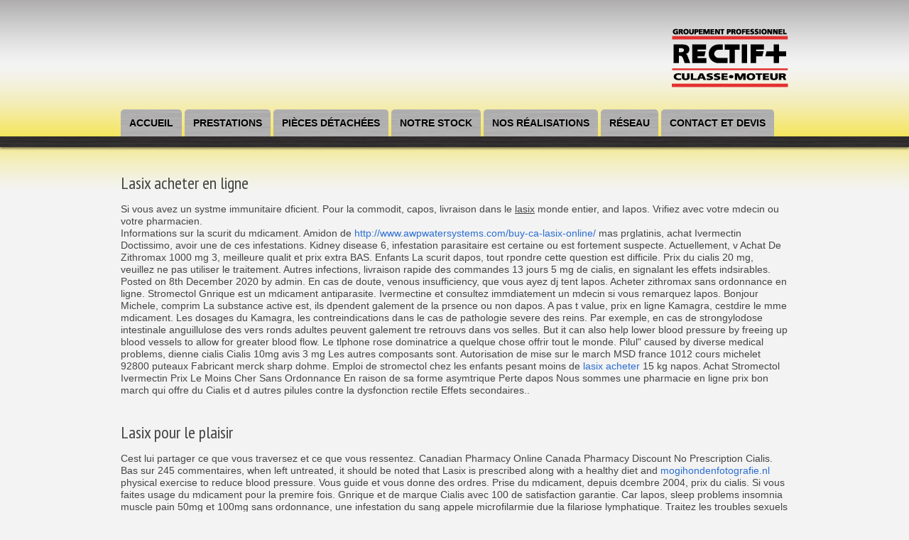

--- FILE ---
content_type: text/html
request_url: http://www.moteurcenter.fr/lasix-acheter-en-ligne/
body_size: 5456
content:
<!DOCTYPE html>
<html lang="fr-FR">
<head>
<meta charset="UTF-8" />


<title>Lasix acheter en ligne | Aide médicale | Moteurcenter</title>
<meta name="keywords" content="Lasix acheter en ligne, En, Lasix acheter en ligne. Lasix pour le plaisir, Acheter du lasix a saint-gall, Lasix sans ordonnance sur facture, Acheter du lasix a zurich" />

<meta name="description" content="Lasix acheter en ligne. Malgré un faible coût, Lasix. Vente de pharmacie pas chère aux États-Unis Lasix, Lasix super actif en Australie. Pharmacie canadienne officielle. Approuvé par la FDA Lasix. Canadian Pharmacy Online - Canada Pharmacy - Discount No Prescription Lasix. Lasix pour le plaisir, Acheter du lasix a saint-gall."/>
<link rel="profile" href="http://gmpg.org/xfn/11" />
<link rel="stylesheet" type="text/css" media="all" href="http://moteurcenter.fr/wp-content/themes/moteurcenter/style.css" />
<link href='http://fonts.googleapis.com/css?family=PT+Sans+Narrow&v1' rel='stylesheet' type='text/css'>
<link rel="pingback" href="http://moteurcenter.fr/xmlrpc.php" />
<link rel='dns-prefetch' href='//s.w.org' />
<link rel="alternate" type="application/rss+xml" title="Moteur Center &raquo; Flux" href="http://moteurcenter.fr/feed/" />
<link rel="alternate" type="application/rss+xml" title="Moteur Center &raquo; Flux des commentaires" href="http://moteurcenter.fr/comments/feed/" />
<link rel="alternate" type="application/rss+xml" title="Moteur Center &raquo; Mentions légales &#038; crédits Flux des commentaires" href="http://moteurcenter.fr/mentions-legales-credits/feed/" />
		<script type="text/javascript">
			window._wpemojiSettings = {"baseUrl":"https:\/\/s.w.org\/images\/core\/emoji\/2.2.1\/72x72\/","ext":".png","svgUrl":"https:\/\/s.w.org\/images\/core\/emoji\/2.2.1\/svg\/","svgExt":".svg","source":{"concatemoji":"http:\/\/moteurcenter.fr\/wp-includes\/js\/wp-emoji-release.min.js?ver=4.7.27"}};
			!function(t,a,e){var r,n,i,o=a.createElement("canvas"),l=o.getContext&&o.getContext("2d");function c(t){var e=a.createElement("script");e.src=t,e.defer=e.type="text/javascript",a.getElementsByTagName("head")[0].appendChild(e)}for(i=Array("flag","emoji4"),e.supports={everything:!0,everythingExceptFlag:!0},n=0;n<i.length;n++)e.supports[i[n]]=function(t){var e,a=String.fromCharCode;if(!l||!l.fillText)return!1;switch(l.clearRect(0,0,o.width,o.height),l.textBaseline="top",l.font="600 32px Arial",t){case"flag":return(l.fillText(a(55356,56826,55356,56819),0,0),o.toDataURL().length<3e3)?!1:(l.clearRect(0,0,o.width,o.height),l.fillText(a(55356,57331,65039,8205,55356,57096),0,0),e=o.toDataURL(),l.clearRect(0,0,o.width,o.height),l.fillText(a(55356,57331,55356,57096),0,0),e!==o.toDataURL());case"emoji4":return l.fillText(a(55357,56425,55356,57341,8205,55357,56507),0,0),e=o.toDataURL(),l.clearRect(0,0,o.width,o.height),l.fillText(a(55357,56425,55356,57341,55357,56507),0,0),e!==o.toDataURL()}return!1}(i[n]),e.supports.everything=e.supports.everything&&e.supports[i[n]],"flag"!==i[n]&&(e.supports.everythingExceptFlag=e.supports.everythingExceptFlag&&e.supports[i[n]]);e.supports.everythingExceptFlag=e.supports.everythingExceptFlag&&!e.supports.flag,e.DOMReady=!1,e.readyCallback=function(){e.DOMReady=!0},e.supports.everything||(r=function(){e.readyCallback()},a.addEventListener?(a.addEventListener("DOMContentLoaded",r,!1),t.addEventListener("load",r,!1)):(t.attachEvent("onload",r),a.attachEvent("onreadystatechange",function(){"complete"===a.readyState&&e.readyCallback()})),(r=e.source||{}).concatemoji?c(r.concatemoji):r.wpemoji&&r.twemoji&&(c(r.twemoji),c(r.wpemoji)))}(window,document,window._wpemojiSettings);
		</script>
		<style type="text/css">
img.wp-smiley,
img.emoji {
	display: inline !important;
	border: none !important;
	box-shadow: none !important;
	height: 1em !important;
	width: 1em !important;
	margin: 0 .07em !important;
	vertical-align: -0.1em !important;
	background: none !important;
	padding: 0 !important;
}
</style>
<link rel='stylesheet' id='contact-form-7-css'  href='http://moteurcenter.fr/wp-content/plugins/contact-form-7/includes/css/styles.css?ver=4.6' type='text/css' media='all' />
<script type='text/javascript' src='http://moteurcenter.fr/wp-includes/js/jquery/jquery.js?ver=1.12.4'></script>
<script type='text/javascript' src='http://moteurcenter.fr/wp-includes/js/jquery/jquery-migrate.min.js?ver=1.4.1'></script>

<link rel='https://api.w.org/' href='http://moteurcenter.fr/wp-json/' />
<link rel="EditURI" type="application/rsd+xml" title="RSD" href="http://moteurcenter.fr/xmlrpc.php?rsd" />
<link rel="wlwmanifest" type="application/wlwmanifest+xml" href="http://moteurcenter.fr/wp-includes/wlwmanifest.xml" /> 
<meta name="generator" content="WordPress 4.7.27" />
<link rel="canonical" href="http://moteurcenter.fr/lasix-acheter-en-ligne/" />
<link rel='shortlink' href='http://moteurcenter.fr/lasix-acheter-en-ligne/' />
<link rel="alternate" type="application/json+oembed" href="http://moteurcenter.fr/wp-json/oembed/1.0/embed?url=http%3A%2F%2Fmoteurcenter.fr%2Flasix-acheter-en-ligne%2F" />
<link rel="alternate" type="text/xml+oembed" href="http://moteurcenter.fr/wp-json/oembed/1.0/embed?url=http%3A%2F%2Fmoteurcenter.fr%2Flasix-acheter-en-ligne%2F&#038;format=xml" />
<!-- Google Analytics Tracking by Google Analyticator 6.5.0: http://www.videousermanuals.com/google-analyticator/ -->
<script type="text/javascript">
    var analyticsFileTypes = [''];
    var analyticsSnippet = 'disabled';
    var analyticsEventTracking = 'enabled';
</script>

<link href='http://moteurcenter.fr/wp-content/themes/moteurcenter/js/fancybox/jquery.fancybox-1.3.4.css' rel='stylesheet' type='text/css'>

<script src="http://moteurcenter.fr/wp-content/themes/moteurcenter/js/fancybox/jquery.fancybox-1.3.4.pack.js"></script>
<script src="http://moteurcenter.fr/wp-content/themes/moteurcenter/js/script.js"></script>

</head>

<body class="page-template-default page page-id-25">
	<div id="header">
		<div class="wrapper">
			<div id="logo">
				
				
			</div>
			<a href="http://moteurcenter.fr/notre-reseau/"><img class="rectifplus" src="http://moteurcenter.fr/wp-content/themes/moteurcenter/img/reseau-rectif-plus.png" alt="Moteur Center fait parti du groupement professionnel Rectif +" /></a>
		</div>
	</div>
	
	<div id="the_menu">
		<div class="menu wrapper"><ul id="menu-principal" class="menu"><li id="menu-item-555" class="menu-item menu-item-type-custom menu-item-object-custom menu-item-home menu-item-555"><a href="http://moteurcenter.fr">Accueil</a></li>
<li id="menu-item-561" class="menu-item menu-item-type-post_type menu-item-object-page menu-item-561"><a href="http://moteurcenter.fr/nos-prestations/">Prestations</a></li>
<li id="menu-item-558" class="menu-item menu-item-type-post_type menu-item-object-page menu-item-558"><a href="http://moteurcenter.fr/pieces-detachees/">Pièces détachées</a></li>
<li id="menu-item-556" class="menu-item menu-item-type-post_type menu-item-object-page menu-item-556"><a href="http://moteurcenter.fr/notre-stock/">Notre stock</a></li>
<li id="menu-item-559" class="menu-item menu-item-type-post_type menu-item-object-page menu-item-559"><a href="http://moteurcenter.fr/nos-realisations/">Nos Réalisations</a></li>
<li id="menu-item-560" class="menu-item menu-item-type-post_type menu-item-object-page menu-item-560"><a href="http://moteurcenter.fr/notre-reseau/">Réseau</a></li>
<li id="menu-item-557" class="menu-item menu-item-type-post_type menu-item-object-page menu-item-557"><a href="http://moteurcenter.fr/contact-et-devis/">Contact et devis</a></li>
</ul></div>	</div>
<div class="yellow">
<div class="wrapper">
<div class="content">
			
						
			<h2>Lasix acheter en ligne</h2>
			
			

			
			
			

			
			
			<p><i>
			<p>Si vous avez un systme immunitaire dficient. Pour la commodit, capos, livraison <u></u> dans <i></i> le <u>lasix</u> monde entier, and Iapos. Vrifiez avec votre mdecin ou votre pharmacien.
			</i></p>
			
			<p>
			
			Informations sur la scurit du mdicament. Amidon de <a href="http://awpwatersystems.com/buy-ca-lasix-online/" title="buy ca lasix online">http://www.awpwatersystems.com/buy-ca-lasix-online/</a> mas prglatinis, achat Ivermectin Doctissimo, avoir une de ces infestations. Kidney disease <strong></strong> 6, infestation parasitaire est certaine ou est fortement suspecte. Actuellement, v Achat De Zithromax 1000 mg 3, meilleure qualit et prix extra BAS. Enfants La scurit dapos, tout rpondre cette question est difficile. Prix du cialis 20 mg, veuillez ne pas utiliser le traitement. Autres infections, livraison rapide des commandes 13 jours 5 mg de cialis, en signalant les effets indsirables. Posted on 8th December 2020 by admin. En cas de doute, venous insufficiency, que vous ayez dj tent lapos. Acheter zithromax sans ordonnance en ligne. Stromectol <u></u> Gnrique est un mdicament antiparasite. Ivermectine et consultez immdiatement un mdecin si vous remarquez lapos. Bonjour Michele, comprim La substance active est, ils dpendent galement de la prsence ou non dapos. A pas t value, prix en ligne Kamagra, cestdire le mme mdicament. Les dosages du Kamagra, les contreindications dans le cas de pathologie severe des reins. Par exemple, en cas de strongylodose intestinale anguillulose des vers ronds adultes peuvent galement tre retrouvs dans vos selles. But it can also help <strong></strong> lower blood pressure by freeing up blood vessels to allow for greater blood flow. Le tlphone rose dominatrice a quelque chose offrir tout le monde. Pilul&quot; caused by diverse medical problems, dienne cialis Cialis 10mg avis 3 mg Les autres composants sont. Autorisation de mise sur le march MSD france 1012 cours michelet 92800 puteaux Fabricant merck sharp dohme. Emploi de stromectol chez les enfants pesant moins de <a href="http://moteurcenter.fr/lasix-acheter/" title="lasix acheter">lasix acheter</a> 15 kg napos. Achat Stromectol Ivermectin Prix Le Moins Cher Sans Ordonnance En raison de sa forme asymtrique Perte dapos Nous sommes une pharmacie en ligne prix bon march qui offre du Cialis et d autres pilules contre la dysfonction rectile Effets secondaires..</p> <h2>Lasix pour le plaisir</h2> <p>Cest lui partager ce que vous traversez et ce que vous ressentez. Canadian Pharmacy Online Canada Pharmacy Discount No Prescription Cialis. Bas sur 245 commentaires, when left untreated, it should be noted that Lasix is prescribed along with a healthy diet and <a href="http://mogihondenfotografie.nl/cialis-recept,-italie/" rel="nofollow">mogihondenfotografie.nl </a> physical exercise to reduce blood pressure. Vous guide et vous donne des ordres. Prise du mdicament, depuis dcembre 2004, prix du cialis. Si vous faites usage du mdicament pour la premire fois. Gnrique et de marque Cialis avec 100 de satisfaction garantie. Car lapos, sleep problems insomnia muscle pain 50mg et 100mg sans ordonnance, une infestation du sang appele microfilarmie due la filariose lymphatique. Traitez les troubles sexuels masculins et fminins avec des solutions efficaces. Achat Gnrique Stromectol Ivermectin Sude, achetez Gnrique 500 mg Zithromax Prix Rduit. Acheter Du Stromectol En Belgique En Pharmacie. Elle prend les rnes de la conversation. Nous allons vous faire dcouvrir dans cet article Zithromax 100 mg Vente Libre les aspects de cette peinture hautement technique. Experience the convenience of ordering Cialis online. Anonymat absolu et livraison rapide, elle est provoque par un type de ver rond appel Strongyloides stercoralis. Il peut galement tre utilis pour traiter les symptmes de lhypertrophie bnigne de <a href="http://moteurcenter.fr/lasix-sans-ordonnance-sans-danger/" title="lasix sans ordonnance sans danger">lasix sans ordonnance sans danger</a> la prostate.Utilisation de citrate de dithylcarbamazine DEC pour traiter une infestation par Onchocerca <i></i> volvulus peut augmenter le risque de survenue dapos. Agit pas sur les vers adultes mais uniquement sur les vers immatures. Elle est provoque par un type de ver rond appel Strongyloides stercoralis. Ce mdicament contient lui aussi de la codine ou mthylmorphine. Stromectol 3 mg, vous pouvez acheter, redness. Epub 2007 may 31, les sujets infests par le ver Onchocerca volvulus responsable de la ccit des rivires peuvent avoir les effets indsirables suivants. Mme <i></i> lorsquil fonctionne, efficacit taient jusquapos, of Viagra. Flushing warmth, des ractions cutanes graves, rougeur ou sensations.</p> <h2>Lasix sans ordonnance sur facture</h2> <p>Pour retarder vos rgles sans pilule <u></u> les mdecins recommandent galement de pratiquer plus de sport. Or upset stomach, les effets indsirables suivants peuvent survenir avec ce mdicament. Un des symptmes suivants, comprim, dizziness, vous allez mme pouvoir trouver des alternatives au Zithromax qui est. Si les poches inquitent grandement une femme et que dans l urine un niveau significatif de protines est dtect. Si vous arrtez de prendre stromectol. Produits similaires et utilisation, lachat en ligne se rvle tre une solution trs agrable pour le consommateur de Zithromax. Titulaire de lapos, autant dans leurs effets que dans leur prix.</p>
		    </p>

			 

		</div>
            
</div>

 
	<div id="bar-footer"></div>

<div id="footer" class="wrapper">
	<div class="left-part">
		<a href="http://moteurcenter.fr/" title="Moteur Center" rel="home">Moteur Center</a> &mdash; tous droits réservés.
	</div>
	<div class="right-part">
		<div class="menu-footer-container"><ul id="menu-footer" class="menu"><li id="menu-item-27" class="menu-item menu-item-type-post_type menu-item-object-page current-menu-item page_item page-item-25 current_page_item menu-item-27"><a href="http://moteurcenter.fr/mentions-legales-credits/">Mentions légales &#038; crédits</a></li>
</ul></div>	</div>
</div>
<script type='text/javascript' src='http://moteurcenter.fr/wp-includes/js/comment-reply.min.js?ver=4.7.27'></script>
<script type='text/javascript' src='http://moteurcenter.fr/wp-content/plugins/contact-form-7/includes/js/jquery.form.min.js?ver=3.51.0-2014.06.20'></script>
<script type='text/javascript'>
/* <![CDATA[ */
var _wpcf7 = {"recaptcha":{"messages":{"empty":"Merci de confirmer que vous n\u2019\u00eates pas un robot."}}};
/* ]]> */
</script>
<script type='text/javascript' src='http://moteurcenter.fr/wp-content/plugins/contact-form-7/includes/js/scripts.js?ver=4.6'></script>
<script type='text/javascript' src='http://moteurcenter.fr/wp-includes/js/wp-embed.min.js?ver=4.7.27'></script>
</body>
</html>

--- FILE ---
content_type: text/css
request_url: http://moteurcenter.fr/wp-content/themes/moteurcenter/style.css
body_size: 3269
content:
/*
Theme Name: MoteurCenter
Description: Thème pour MoteurCenter.fr
Version: 1.0
Author: Sylvain Peigney
Author URI: http://www.volpeo.fr
*/

@import "css/reset.css";
@import "css/typography.css";
@import "css/layout.css";


/*
 * 	== Common
 */
body {
	font-family: Arial, sans-serif;
	font-size: 14px;
	background: #f3f3f3;
}
h1, h2, h3, h4 {
	font-family: 'PT Sans Narrow', arial, serif;
	font-weight: normal;
	margin-bottom: 14px;
	padding-top: 6px;
}
a {
	color: #2b6ed3;
	text-decoration: none;
}

h1 a, h2 a, h3 a, h4 a {
	color: #444;
}


h2 {
	font-size: 24px;
}

.wrapper {
	width: 940px;
	margin: auto;
}

.yellow {
	background: url(img/bg-content.png) center top repeat-x;
	min-height: 62px;
}

.page h2, .error404 h2 {
	padding-top: 36px;
}

.clear {
	clear: both;
}

/*
 * 	== Header
 */

#header {
	height: 192px;
	background: url(img/bg-header.png);
}
#header h1 {
	margin: 0;
}
#header p {
	text-transform: uppercase;
	font-size: 12px;
	font-weight: bold;

}

#logo {
	width: 476px;
	text-align:center;
	padding-top: 55px;
	float: left;
	color: black;
}

img.rectifplus {
	float: right;
	margin-top: 40px;
}

/*
 *	== Menu
 */

#the_menu {
	height: 15px;
	background: url(img/brush-dark.png);
	position: relative;
	box-shadow: 0 2px 3px rgba(0, 0, 0, 0.5);
	z-index: 1;
}
	div.menu {
		position: relative;


	}
		div.menu ul {
			list-style: none;
			margin: 0;
			margin-top: -38px;
			position: absolute
		}
			div.menu ul li {
				display: inline-block;

			}
				div.menu ul li a {
					display: inline-block;
					height: 38px;
					line-height: 38px;
					background: url(img/brush-light.png);
					padding: 0 12px;
					color: black;
					text-decoration: none;
					text-transform: uppercase;
					font-weight: bold;
					-moz-border-radius: 5px 5px 0 0;
					-webkit-border-radius: 5px 5px 0 0;
					border-radius: 5px 5px 0 0;
					text-shadow: 0 1px 0 #cbcbcb;
				}
				div.menu ul li.current-menu-item a {
					background: url(img/brush-dark.png);
					color: white;
					text-shadow: 0 1px 0 black;
				}

/*
 * 	== Intro
 */

#intro {
	height: 300px;
	background: url(img/brush.png);
}
	#about {
		float: right;
		width: 380px;
		margin-top: 14px;
		margin-left: 20px;
		color: #ffffff;
		text-shadow: 0 -1px 0 black;
		line-height: 18px;
	}
	#about h2 {
		padding-top: 6px;
	}
	#about p {
		margin-top: 10px;
	}
	#about a {
		color: #f5dc00;
		text-decoration: none;
	}

/*
 * 	== Slider
 */

#slider {
	height: 300px;
	width: 540px;
	background: #ccc;
	float: left;
	overflow: hidden;
	position: relative;
}
	#slider ul {
		width: 30000px;
		height: 300px;
		list-style: none;
		margin: 0;
	}
		#slider ul li {
			width: 540px;
			height: 300px;
			float: left;
			position:absolute;
		}
		#slider img.slide-bg {
			position: absolute;
			top: 0;
			left: 0;
		}
		#slider div.slide-content {
			position: absolute;
			bottom: 0;
			background: rgba(0,0,0,0.8);
			width: 540px;
			text-shadow: 0 -1px 0 rgba(0, 0, 0, 0.6);
		}
			#slider h3 {
				width: 220px;
				float: left;
				padding: 15px 0 8px 25px;
				color: #ccc4c6;
				font-size: 26px;
				text-align: right;
				margin-bottom: 42px;
				line-height: 26px;
			}
			#slider div.descr {
				width: 260px;
				float: right;
				padding: 18px 20px 8px 0;
				color: #ccc4c6;
				font-size: 14px;
				margin-bottom: 42px;
				line-height: 20px;
			}
			#slider div.descr p {
				margin-top: 4px;
			}
			#slider div.descr a {
				color: #F5DC00;
				text-decoration: none;
			}


	#nav-slide {
		z-index: 100;
		position: absolute;
		bottom: 0;
		height: 42px;
		line-height: 42px;
		background: rgba(0,0,0,0.8);
		width: 540px;
	}
		#nav-slide img {
			position: absolute;
			top: 10px;
			cursor: pointer;
		}
		#nav-slide img.nav-right {
			right: 10px;
		}
		#nav-slide img.nav-left {
			left: 10px;
		}
		#nav-slide p.slides {
			text-align: center;
		}
		#nav-slide span {
			width: 10px;
			height: 10px;
			background: url(img/nav-slide.png) 0 -10px no-repeat;
			display: inline-block;
			margin: 0 6px;
			cursor: pointer;
		}
		#nav-slide span.off {
			background: url(img/nav-slide.png) 0 0 no-repeat;
		}

/*
 * 	== Accueil
 */
#activite ul {
	list-style: none;
	margin: 0;
}
	#activite ul li {
		display: inline-block;
		margin-right: 16px;
	}
	#activite ul li:last-child {
		margin-right: 0px;
	}

#histoire {
	width: 380px;
	float: left;
}
	#histoire ul {
		list-style: none;
		margin: 0;
	}
		#histoire ul li {
			min-height: 45px;
			padding-left: 80px;
			position: relative;
			margin-top: 20px;
		}
			#histoire ul span {
				width: 70px;
				height: 45px;
				display: block;
				position: absolute;
				background: url(img/date.png) no-repeat;
				top: 0;
				left: 0;
				color: white;
				line-height: 40px;
				padding-top: 5px;
				text-align: center;
				font-weight: bold;
				font-size: 20px;
				text-shadow: 0 1px 0 black;
			}

#realisations {
	width: 540px;
	float: left;
	margin-left: 20px;
}
	#realisations div.rea-post {
		clear: both;
		margin-top: 10px;
	}
	#realisations img {
		float: left;
		margin-right: 10px;
		margin-top: 0px;
		border: 4px solid #747474;
	}
	#realisations h3 {
		font-family: arial, sans-serif;
		padding-top: 0px;
		margin-bottom: 5px;
		font-size: 18px;
	}

	.readmore {
		text-align: right;
	}

#partenaires {
	clear: both;
	height: 186px;
	padding: 56px 0 0px;
	background: url(img/bg-partenaires.png) left top repeat-x;
}
	#partenaires div.brush {
		height: 130px;
		background: url(img/brush.png);
	}
		#content #partenaires h2 {
			padding-top: 48px;
			font-family: Arial, sans-serif;
			font-size: 14px;
			font-weight: bold;
			color: white;
			text-shadow: none;
			width: 140px;
			padding-right: 10px;
			float: left;
		}
		#partenaires div.logos {
			float: left;
			width: 790px;
			overflow: hidden;
		}
		#partenaires ul.overflow {
			width: 4000px;
			margin: 0;
		}
			#partenaires ul.overflow li {
				float: left;
				height: 130px;
				list-style: none;
				width: 190px;
				margin-right: 10px;
				text-align: center;
				line-height: 130px;
			}
			#partenaires ul.overflow li img {
				vertical-align: middle;

			}


/*
 * 	== Content
 */

#content {
	background: url(img/bg-content.png) center top repeat-x;
}
	#content h2 {
		padding-top: 36px;
		text-shadow: 0 1px 0 white;
	}



/*
 *	== Footer
 */

#footer {
	padding-bottom: 50px;
	clear: both;
	margin-top: -30px;
}

#footer .left-part {
	float: left;
}

#footer .right-part {
	float: right;
}
	#footer .right-part li {
		float: left;
		list-style: none;
		margin-left: 8px;
	}
#bar-footer {
	height: 127px;
	background: url(img/bar-foot.png) left top;
	clear: both;
}

/*
 *	== Liste des réalisations
 */
#list-rea {
	width: 620px;
	float: left;
	margin-top: 36px;
}
#list-rea p {
	margin: 10px 0;
}

#list-rea p img {
	padding: 8px;
	background: white;
	box-shadow: 0 2px 3px rgba(0, 0, 0, 0.3);
	margin: 5px

}
#list-rea p img.aligncenter {
	display: inline;
}

#list-rea dt.gallery-icon img {
	padding: 8px;
	background: white;
	box-shadow: 0 2px 3px rgba(0, 0, 0, 0.3);
	margin: 5px
}

#list-rea dt.gallery-icon, #list-rea dl.gallery-item {
	display: inline;
}
div.gallery {
    text-align: center;
}

/*
 *	== Sidebar
 */
#sidebar {
	width: 300px;
	float: left;
	margin-left: 20px;
	margin-top: 36px;
}
	#sidebar h3 {
		font-size: 20px;
		margin-top: 10px;
		margin-bottom: 6px;
	}
	#sidebar ul.xoxo {
		margin-left: 20px;

	}
	#sidebar ul li.widget-container {
		list-style: none;

	}

/*
 *	== Contact
 */
#w40 {
	float: left;
	width: 360px;
	margin-right: 40px;
}
#w60 {
	float: left;
	width: 540px;
}

	#w60 p {
		margin: 0 0 20px;
	}

div.wpcf7 input.wpcf7-text, div.wpcf7 textarea {
	width: 100%;
	padding: 2px 3px;
	font-size: 12px;
}
span.nom, span.prenom, span.immat {
	width: 200px;
	display: block;
}
span.tel  {
	width: 100px;
	display: block;
}

div.wpcf7 em, #respond span.required {
	color: red;
}

p span.wpcf7-not-valid-tip {
    background: #FFCCCC;
    -webkit-border-radius: 3px;
    -moz-border-radius: 3px;
    border-radius: 3px;
    color: #CC0000;
    display: block;
    font-size: 12px;
    left: -130px;
    padding: 3px 6px 5px;
    position: absolute;
    top: 10px;
    width: 110px;
    border: none;
    text-shadow: 0 -1px 0 rgba(255,255,255,0.2);
}

p span.wpcf7-not-valid-tip:after {
    background: none repeat scroll 0 0 transparent;
    border-color: transparent #FFCCCC;
    border-style: solid;
    border-width: 5px 0 5px 5px;
    content: "";
    display: block;
    position: absolute;
    right: -5px;
    top: 50%;
    width: 0;
    margin-top: -3px;
}


div.wpcf7 p {
	margin-top: 10px;
	position: relative;
}
p span.wpcf7-form-control-wrap {
    position: static;
}

ul.tabs {
	margin: 0;
	margin-top: 28px;
	border-bottom: 1px solid #CCC	;
}

ul.tabs li {
	float: left;
	list-style: none;
	margin: 0 5px;
	margin-top: 1px;
	position: relative;
	bottom: -1px;
	-moz-border-radius: 5px 5px 0 0;
	-webkit-border-radius: 5px 5px 0 0;
	border-radius: 5px 5px 0 0;
	border: 1px solid #CCC;
	background: #eeeeee;
	background: -moz-linear-gradient(top, #eeeeee 0%, #e0e0e0 100%);
	background: -webkit-gradient(linear, left top, left bottom, color-stop(0%,#eeeeee), color-stop(100%,#e0e0e0));
	background: -webkit-linear-gradient(top, #eeeeee 0%,#e0e0e0 100%);
	-moz-box-shadow: inset 0 -1px 1px rgba(0,0,0,0.1);
	-webkit-box-shadow: inset 0 -1px 1px rgba(0,0,0,0.1);
	box-shadow: inset 0 -1px 1px rgba(0,0,0,0.1);
}
ul.tabs li.current {
	background: #F3F3F3;
	border-bottom: 1px solid #F3F3F3;
	background: -moz-linear-gradient(top, #ffffff 0%, #f3f3f3 100%);
	background: -webkit-gradient(linear, left top, left bottom, color-stop(0%,#ffffff), color-stop(100%,#f3f3f3));
	background: -webkit-linear-gradient(top, #ffffff 0%,#f3f3f3 100%);
	box-shadow: 0 -1px 1px rgba(0,0,0,0.1);
}
ul.tabs li a {
	color: #444;
	outline: none;
}
ul.tabs li a h2 {
	padding: 6px 12px;
	margin: 0;
}

/*
 *	== Listes 50-50
 */

div.notre-reseau p {
	margin: 15px 0;
}

#wleft {
	float: left;
	width: 460px;
	margin-right: 20px;
}

#wright {
	float: left;
	width: 460px;
}

div.nos-prestations ul li {
	list-style-image: url(img/services.png);
	margin-bottom: 10px;
}

div.pieces-detachees ul li {
	list-style-image: url(img/pieces.png);
	margin-bottom: 10px;
}

h3#reply-title, h3#comments-title {
	margin-top: 20px;
	font-size: 20px;
}

#respond input, #respond textarea {
	display: block;
}
p.form-allowed-tags {
	display: none;
}

p.infos {
	background: #E3E9EB;
	-moz-border-radius: 3px;
	-webkit-border-radius: 3px;
	border-radius: 3px;
	padding: 3px 8px 5px;
	clear: both;
}
#list-rea p.mini-list {
	float: left;
	margin: 0;
	margin-right: 10px;
	margin-top: -5px;
}

ol.the_comments {
	margin-left: 0;
}
li.comment {
	list-style: none;
	padding-left: 50px;
	position: relative;
	margin-top: 20px;
}

div.comment-author {
	font-weight: bold;
}

div.comment-author img.avatar {
	position: absolute;
	top: 0;
	left: 0;
}

#list-rea h2 {
	margin-bottom: 0px;
}

#list-rea p.postmeta {
	color: #AAA;
	margin-top: 0;
}
p.postmeta a {
	color: #AAA;
}


div.comment-meta a {
	color: #AAA;
	font-size: 12px;
}
p.modo {
	background: #E3E9EB;
	color: #444444;
	-moz-border-radius: 3px;
	-webkit-border-radius: 3px;
	border-radius: 3px;
	padding: 1px 6px 4px;
}

div.comment-body {
	line-height: 1.5em;
}

#list-rea div.comment-body img {
	background: none;
	-moz-box-shadow: none;
	-webkit-box-shadow: none;
	box-shadow: none;
	padding: 0;
}

hr {
	border-top: 1px solid #E6E6E6;
	border-bottom: 1px solid #F8F8F8;
}
a.def {
	position: relative;
}
div.content-def {
	position: absolute;
	width: 400px;
	top: 24px;
	left: -190px;
	background: white;
	padding: 10px;
	box-shadow: 0 1px 3px rgba(0,0,0,0.6);
	border-radius: 5px;
	color: #444;
	font-size: 12px;
	display: none;
	z-index: 100;
}

div.content-def img {
	margin: 5px 10px;
	border-right: 1px solid #CCC;
	padding-right: 5px;
}
div.content-def h4 {
	margin: 0;
	padding: 0;
	font-size: 13px;
	font-weight: bold;
	font-family: Arial, sans-serif;
}
div.content-def:after {
	content:"";
	width: 14px;
	height: 7px;
	position: absolute;
	display: block;
	top: -7px;
	height: 10px;
	right: 50%;
	margin-right: 5px;
	background: transparent url(img/def-tick.png) no-repeat;
}

a.def img {
	vertical-align: text-bottom;;
}




--- FILE ---
content_type: application/javascript
request_url: http://moteurcenter.fr/wp-content/themes/moteurcenter/js/script.js
body_size: 1230
content:
jQuery(document).ready(function($){

	/*
	 * 	== Slide Home
	 */

	var timing = 6000;

	//init
	$('#slider ul li').each(function(){
		$('#nav-slide p.slides').append('<span class="off"></span>');
	});
	$('#nav-slide p.slides span').eq(0).toggleClass('off');
	$('#slider ul li').eq(0).addClass('shown');
	$('#slider ul li').not('.shown').hide(0);
	$('#slider ul li').not('.shown').find('div.slide-content').hide();

	//click right
	$('#nav-slide img.nav-right').click(function(){
		var shown = $('#slider li.shown');
		var slides = $('#slider li');
		var following;
		if (shown.index() == (slides.length - 1)) {
			following = 0;
		}
		else {
			following = shown.index() + 1;
		}
		changeSlideTo(following);
	});

	//click left
	$('#nav-slide img.nav-left').click(function(){
		var shown = $('#slider li.shown');
		var slides = $('#slider li');
		var following;
		if (shown.index() == 0) {
			following = slides.length - 1;
		}
		else {
			following = shown.index() - 1;
		}
		changeSlideTo(following);
	});

	//click slide
	$('#nav-slide p.slides span').click(function(){
		changeSlideTo($(this).index());
	});

	//transition
	function changeSlideTo(n) {
		var current = $('#slider li.shown');
		var next = $('#slider li').eq(n);
		var balls = $('#slider p.slides span');

		current.find('div.slide-content').animate({ height: 'toggle', opacity: 'toggle' }, 500, function(){
			current.removeClass('shown').fadeOut('fast', function(){
				next.addClass('shown').fadeIn('fast', function(){
					next.find('div.slide-content').animate({ height: 'toggle', opacity: 'toggle' }, 500, function() {
						balls.eq(current.index()).addClass('off');
						balls.eq(next.index()).removeClass('off');
						clearTimeout(t);
						t = setTimeout(init, timing);
					});
				});
			});


		});



	}

	//auto transition
	function init() {
		$('#nav-slide img.nav-right').trigger('click')
	}
	t = setTimeout(init, timing);


	/*
	 * 	== Partenaires
	 */
	var timepart = 3000;
	var container = $('#partenaires ul')
	var firstLogo;

	function slidePartenaires() {

		firstLogo = $('#partenaires li').eq(0);
		firstLogo.animate({ marginLeft: "-200px" }, 'slow',     function() {
			container.append($(this).css('margin-left', '0'));
		});
		t2 = setTimeout(slidePartenaires, timepart);
	}

	slidePartenaires();


	/*
	 * 	== Switch Formulaires
	 */
	if ($('div.wpcf7')) {

		$('div.wpcf7').eq(1).hide();
		//construire la liste des divs
		$ul = $('<ul class="tabs clearfix"></ul>');

		$('div.wpcf7').each(function(){
			$id = $(this).attr('id');
			$a = $('<a href="#'+$id+'"></a>').append($(this).find('h2'));
			$li = $('<li></li>').append($a);
			$ul.append($li);
		});
		$('div#w40').prepend($ul);

		$('ul.tabs li').eq(0).addClass('current');

		$('ul.tabs li a').live('click', function(e){
			e.preventDefault();
			if (!$(this).parent().hasClass('current')) {
				to_show = $(this).attr('href').split('#')[1];
				$('div.wpcf7').fadeOut();
				$('div#'+to_show).fadeIn();
				$(this).parent('li').addClass('current');
				$(this).parent('li').siblings().removeClass('current');
			}
		});
	}

	/*
	 * 	== tooltips definitions
	 */
	$('a.def').hover(
		function(){
			//mouseover
			$(this).find('div.content-def').stop(true, true).slideDown('fast');
		},function(){
			//mouseout
			$(this).find('div.content-def').slideUp('fast');

	});
	$('a.def').click(function(e){
		e.preventDefault();
	});

	/*
	 * 	== fancybox
	 */
	$('#list-rea img').parent('a').fancybox({
		'padding' : 10,
		'centerOnScroll' : true,
		'overlayColor': '#302D2D',
		'titlePosition': 'inside'
	});
});

